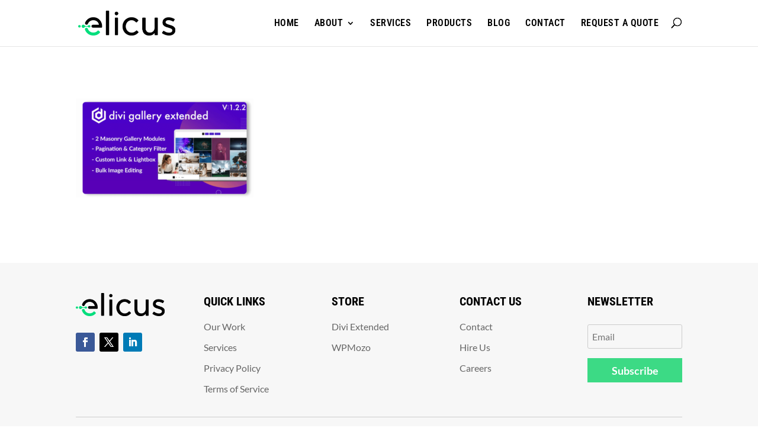

--- FILE ---
content_type: text/css
request_url: https://elicus.com/wp-content/plugins/divi-gallery-extended/styles/style.min.css?ver=1.5.0
body_size: 1697
content:
.et-db #et-boc .et-fb-modules-list li.el_masonry_gallery:before,.et-db #et-boc .et-l .et-fb-modules-list li.el_masonry_gallery:before,.et-db #et-boc .et_fb_saved_layouts_list li.el_masonry_gallery:before{font-family:dashicons;content:"\F161"}.el_masonry_gallery .el_masonry_gallery_item{display:inline-block;position:relative;line-height:0}.el_masonry_gallery_image_wrapper{position:relative}.el_masonry_gallery_item img{width:100%}.et_pb_with_border .el_masonry_gallery_filter_categories li,.et_pb_with_border .el_masonry_gallery_item img{border:0 solid #333}.el_masonry_gallery_item .el_masonry_gallery_item_lightbox_content{display:none}.el_masonry_gallery_title_caption_wrapper{line-height:1}.el_masonry_gallery_title_caption_wrapper .el_masonry_gallery_item_title{padding:10px 0 0}.el_masonry_gallery_title_caption_wrapper .el_masonry_gallery_item_caption,.el_masonry_gallery_title_caption_wrapper .el_masonry_gallery_item_title:last-child{padding:10px 0}.el_masonry_gallery_item_caption a:not(.dge_abs_link),.el_masonry_gallery_item_title a:not(.dge_abs_link){position:relative;z-index:1}.el_masonry_gallery_item:hover .et_overlay{opacity:1;z-index:1}.el_masonry_gallery_item .et_overlay{border:none}.el_masonry_gallery_item .et_overlay:before{top:50%;left:50%;margin:0;-webkit-transform:translate(-50%,-50%);transform:translate(-50%,-50%);content:attr(data-icon)}.el_masonry_gallery .dge-overlay-with-icons{display:-ms-flexbox;display:flex;-ms-flex-align:center;align-items:center;-ms-flex-pack:center;justify-content:center;pointer-events:all}.el_masonry_gallery .dge-overlay-with-icons .dge-overlay-lightbox,.el_masonry_gallery .dge-overlay-with-icons .dge-overlay-link{display:-ms-flexbox;display:flex;-ms-flex-pack:center;justify-content:center;font-family:FontAwesome;font-weight:900;font-size:16px;padding:5px;margin:3px;cursor:pointer;line-height:1}.el_masonry_gallery_lightbox .mfp-bottom-bar,.el_masonry_gallery_lightbox.mfp-img-mobile .mfp-bottom-bar{position:absolute;top:auto;bottom:0;background:transparent;margin-top:0;padding:0}.el_masonry_gallery_lightbox .mfp-figure:after{display:none}.el_masonry_gallery_lightbox .mfp-img{padding:0}.el_masonry_gallery_lightbox .mfp-title{padding-right:0}.el_masonry_gallery_item .el_masonry_gallery_item_caption a,.el_masonry_gallery_item .el_masonry_gallery_item_title a,.el_masonry_gallery_lightbox .el_masonry_gallery_item_caption a,.el_masonry_gallery_lightbox .el_masonry_gallery_item_title a{cursor:pointer}.el_masonry_gallery_lightbox .el_masonry_gallery_item_caption,.el_masonry_gallery_lightbox .el_masonry_gallery_item_title{background:rgba(0,0,0,.6);padding:10px;color:#fff}.el_masonry_gallery_lightbox .el_masonry_gallery_item_caption:last-of-type{padding:10px}.el_masonry_gallery_lightbox .el_masonry_gallery_item_title+.el_masonry_gallery_item_caption{padding:0 10px 10px}.el_masonry_gallery_lightbox .mfp-close:active{top:0}.dipl_mfp_zoom.mfp-bg,.dipl_mfp_zoom .mfp-container{opacity:0;-webkit-backface-visibility:hidden;backface-visibility:hidden;-webkit-transition:all .3s ease-out;-o-transition:all .3s ease-out;transition:all .3s ease-out}.dipl_mfp_zoom.mfp-ready .mfp-container{opacity:1}.dipl_mfp_zoom.mfp-removing.mfp-bg,.dipl_mfp_zoom.mfp-removing .mfp-container{opacity:0}.dipl_mfp_fade.mfp-bg{opacity:0;-webkit-transition:all .3s ease-out;-o-transition:all .3s ease-out;transition:all .3s ease-out}.dipl_mfp_fade.mfp-bg.mfp-ready{opacity:1}.dipl_mfp_fade.mfp-bg.mfp-removing{opacity:0}.dipl_mfp_fade.mfp-wrap .mfp-content{opacity:0;-webkit-transition:all .3s ease-out;-o-transition:all .3s ease-out;transition:all .3s ease-out}.dipl_mfp_fade.mfp-wrap.mfp-ready .mfp-content{opacity:1}.dipl_mfp_fade.mfp-wrap.mfp-removing .mfp-content{opacity:0}.el_masonry_gallery_lightbox.mfp-bg{opacity:1!important;filter:alpha(opacity=100)!important}.el_masonry_gallery_lightbox .mfp-arrow,.el_masonry_gallery_lightbox .mfp-close{opacity:1;filter:alpha(opacity=100)}.el_masonry_gallery_filter_wrapper{margin-bottom:35px}.el_masonry_gallery_filter_wrapper .el_masonry_gallery_filter_categories{list-style:none;padding:0;text-align:center}.el_masonry_gallery_filter_categories li{display:inline-block;margin-right:15px;margin-bottom:15px;padding:10px;line-height:normal;-webkit-transition:all .3s ease;-o-transition:all .3s ease;transition:all .3s ease;cursor:pointer}.el_masonry_gallery_filter_categories .el_masonry_gallery_active_category{cursor:default}.el_masonry_gallery_pagination_wrapper{position:relative;width:100%;margin-top:20px;text-align:center}.el_masonry_gallery_pagination_wrapper .el_masonry_gallery_pagination{list-style:none;padding:0;line-height:normal}.el_masonry_gallery_pagination li{display:inline-block;margin-right:10px}.el_masonry_gallery_pagination li:last-child{margin-right:0}.el_masonry_gallery_pagination li a{display:block;padding:4px 10px;font-size:16px;line-height:1.5}.el_masonry_gallery_pagination li.active a{cursor:default}.el_masonry_gallery_pagination li.disabled{display:none;opacity:.2}.el_masonry_gallery_pagination li.disabled a{cursor:default}.dge_abs_link{position:absolute;top:0;left:0;width:100%;height:100%}.et-db #et-boc .et-fb-modules-list li.el_dynamic_masonry_gallery:before,.et-db #et-boc .et-l .et-fb-modules-list li.el_dynamic_masonry_gallery:before,.et-db #et-boc .et_fb_saved_layouts_list li.el_dynamic_masonry_gallery:before{font-family:dashicons;content:"\F161"}.el_dynamic_masonry_gallery .el_masonry_gallery_item{display:inline-block;position:relative;line-height:0}.el_dynamic_masonry_gallery .dge-overlay-with-icons{display:-ms-flexbox;display:flex;-ms-flex-align:center;align-items:center;-ms-flex-pack:center;justify-content:center;pointer-events:all}.el_dynamic_masonry_gallery .dge-overlay-with-icons .dge-overlay-lightbox,.el_dynamic_masonry_gallery .dge-overlay-with-icons .dge-overlay-link{display:-ms-flexbox;display:flex;-ms-flex-pack:center;justify-content:center;font-family:FontAwesome;font-weight:900;font-size:16px;padding:5px;margin:3px;cursor:pointer;line-height:1}.el-justified-gallery-wrap .et_pb_button_wrapper{text-align:center;margin-top:30px}.el-justified-gallery-load-more{cursor:pointer}.el-justified-gallery-container .el-justified-gallery-item{opacity:1;-webkit-transition:all .15s ease-in;-o-transition:all .15s ease-in;transition:all .15s ease-in;-webkit-transform:scale(1);transform:scale(1)}.el-justified-gallery-container .el-justified-gallery-item img{display:block;width:100%}.el-justified-gallery-container .el-justified-gallery-item.dge-hidden-item{display:none!important;width:0!important;height:0!important}.el_justified_gallery_lightbox.mfp-bg{opacity:1!important;filter:alpha(opacity=100)!important}.el-justified-gallery-item .et_pb_icon_wrap .et-pb-icon,.el-justified-gallery-item figcaption .el-item-caption,.el-justified-gallery-item figcaption .el-item-title{color:#333}.el-justified-gallery-item figcaption,.el-justified-gallery-item figure{border:0 solid transparent;height:100%}.el-justified-gallery-item figure img{width:100%;height:100%;-o-object-fit:cover;object-fit:cover}.el-justified-gallery-wrap .dge-justified-gallery-filter{padding:0;list-style:none;text-align:center;margin-bottom:20px}.el-justified-gallery-wrap .dge-justified-gallery-filter li{display:inline-block;margin-right:15px;margin-bottom:15px}.el-justified-gallery-wrap .dge-justified-gallery-filter li a{padding:10px 15px;border:0 solid transparent;background-color:#000;color:#fff;display:block;line-height:normal;-webkit-transition:all .3s ease;-o-transition:all .3s ease;transition:all .3s ease;background:transparent}.el-justified-gallery-wrap .dge-justified-gallery-filter li.active a{background-color:#fff;color:#000}.el-justified-gallery-item-overlay{z-index:-1;padding:1.5em;position:absolute;top:0;left:0;display:block;width:100%;height:100%;background:hsla(0,0%,100%,.9);opacity:0;pointer-events:none;-webkit-transition:all .3s;-o-transition:all .3s;transition:all .3s;border:0 solid #e5e5e5;-webkit-box-sizing:border-box;box-sizing:border-box;-webkit-backface-visibility:hidden;backface-visibility:hidden;-webkit-font-smoothing:antialiased;display:-ms-flexbox;display:flex;-ms-flex-direction:column;flex-direction:column;-ms-flex-align:center;align-items:center;-ms-flex-pack:center;justify-content:center;text-align:center}.el-justified-gallery-item:hover .el-justified-gallery-item-overlay{opacity:1;z-index:1}.el-justified-gallery-item .et_pb_icon_wrap .et-pb-icon{font-size:32px}.el_justified_gallery_lightbox .mfp-img{padding:0}.el_justified_gallery_lightbox .mfp-bottom-bar{position:absolute;top:auto;bottom:0;background:rgba(0,0,0,.6);margin-top:0;padding:10px}.el_justified_gallery_lightbox .mfp-title{color:#fff;padding-right:0}.el_justified_gallery_lightbox .mfp-title .el-item-title{color:inherit}.el_justified_gallery .dge-overlay-icon-wrap{pointer-events:all}.el_justified_gallery .el-item-content{width:100%}.el_justified_gallery .el-item-content+.dge-overlay-icon-wrap{margin-top:5px}.el_justified_gallery .dge-overlay-icon-wrap .et-pb-icon{font-family:FontAwesome;font-weight:900;padding:5px;margin:3px;cursor:pointer;line-height:1}.el-video-gallery-wrap:not(.el-video-gallery-layout-masonry) .el-video-gallery-container{display:-ms-flexbox;display:flex;-ms-flex-wrap:wrap;flex-wrap:wrap}.el-video-gallery-item a{display:block;position:relative}.el-video-gallery-item .el-video-gallery-content{padding:10px}.el-video-gallery-item .el-video-gallery-item-preview{background-size:cover;background-position:50%;background-color:#f2f2f2}.el-video-gallery-size-ratio-16-9 .el-video-gallery-item-preview:after{content:"";display:block;padding-bottom:56.25%}.el-video-gallery-item-preview .el-video-gallery-image img{display:block}.el-video-gallery-item-overlay{z-index:-1;padding:1em;position:absolute;top:0;left:0;width:100%;height:100%;background:hsla(0,0%,100%,.89);opacity:0;pointer-events:none;-webkit-transition:all .3s;-o-transition:all .3s;transition:all .3s;border:0 solid #e5e5e5;-webkit-box-sizing:border-box;box-sizing:border-box;-webkit-backface-visibility:hidden;backface-visibility:hidden;-webkit-font-smoothing:antialiased;display:-ms-flexbox;display:flex;-ms-flex-direction:column;flex-direction:column;-ms-flex-align:center;align-items:center;-ms-flex-pack:center;justify-content:center;text-align:center}.el-video-gallery-item:hover .el-video-gallery-item-overlay{opacity:1;z-index:1}.el-video-gallery-item-overlay .et-pb-icon{display:block;margin:0 0 10px;font-size:28px;color:#333}.el-video-overlay-content{overflow:hidden;line-height:1.5em}.el-video-gallery-item-overlay .el-overlay-title{padding:0;margin-bottom:5px}.el-video-gallery-item-overlay .el-overlay-caption{color:#333}.el-video-gallery-item .dge-video-gallery-player{position:absolute;top:0;left:0;width:100%;height:100%;z-index:99}.el-video-gallery-item .dge-video-gallery-player iframe{width:100%;height:100%}.el_video_gallery_lightbox .mfp-bottom-bar{margin-top:0;padding:10px 15px;margin-top:5px;background-color:rgba(0,0,0,.7)}.el_video_gallery_lightbox .mfp-bottom-bar .el-overlay-title{color:inherit;padding-bottom:5px}.el-video-gallery-content .el-overlay-title{padding-bottom:5px}.dge_attachment_metafield,.dge_attachment_metafield *{-webkit-box-sizing:border-box;box-sizing:border-box}.dge_attachment_metafield{border:1px solid #7e8993;border-radius:4px;background:#fff;margin-bottom:20px;padding:10px}.dge_attachment_metafield .categorychecklist{margin:0}.dge_attachment_metafield .categorychecklist li{margin-bottom:4px}.dge_attachment_metafield .categorychecklist .children{margin-left:18px}.dge_attachment_metafield .categorychecklist input[type=checkbox]{margin:0 3px}.dge-attachment-bulk-edit-row .inline-edit-alt-text input,.dge-attachment-bulk-edit-row .inline-edit-alt-text label span.title,.dge-attachment-bulk-edit-row .inline-edit-custom-link input,.dge-attachment-bulk-edit-row .inline-edit-custom-link label span.title{width:100%}

--- FILE ---
content_type: application/x-javascript
request_url: https://elicus.com/wp-content/themes/elicus/js/elicus_script.js?ver=6.9
body_size: 1956
content:
jQuery(document).ready( function(){
	
	jQuery("a.visit-site-button").attr('rel','noreferrer');
    
    jQuery('.footer-contact').click( function() {
        jQuery('.footer-modal').addClass('show');
        jQuery('html').css('overflow','hidden');
        jQuery('body').css('overflow','hidden');
    });
    
    jQuery('.contact-block .close').click(function(){
        jQuery('.footer-modal').removeClass('show');
        jQuery('html').css('overflow','visible');
        jQuery('body').css('overflow','visible');
    });
    
    jQuery('body').on('hover', '.blog-read-more a', function(){
        var color = jQuery(this).attr('data-color');
        jQuery(this).css('color',color,'!important');
        jQuery(this).parents('.blog-post').find('.blog-overlay').css('background',color,'!important');
        jQuery(this).parents('.blog-post').find('.blog-title a').css('color',color,'!important');
        jQuery(this).parents('.blog-post').find('.blog-overlay').addClass('blog-overlay-hover');
    });
    
    jQuery('body').on('mouseleave', '.blog-read-more a', function(){
        jQuery(this).css('color','#000','!important');
        jQuery(this).parents('.blog-post').find('.blog-title a').css('color','#000','!important');
        jQuery(this).parents('.blog-post').find('.blog-overlay').removeClass('blog-overlay-hover');
    });
    
    jQuery('body').on('hover', '.blog-title a', function(){
        var color = jQuery(this).attr('data-color');
        jQuery(this).css('color',color,'!important');
    });
    
    jQuery('body').on('mouseleave', '.blog-title a', function(){
        jQuery(this).css('color','#000','!important');
    });
    
    /* Case Study archive page */
    jQuery('body').on('click', '.category-filter span', function(){
        if( jQuery(this).hasClass('open') ){
            jQuery(this).removeClass('open');
            jQuery('.list-categories').slideUp('slow');
        }else{
            jQuery(this).addClass('open');
            jQuery('.list-categories').slideDown('slow');
        }
    });
    
    jQuery('body').on('click', '.layout-filter span', function(){
        var columns = jQuery(this).attr('class').match(/\bcolumn-(\d+)\b/)[1];
        jQuery('.layout-filter span').removeClass('active');
        jQuery(this).addClass('active');
        jQuery('.case-study-item').each( function(){
            var cols = jQuery(this).attr('class').match(/\bcols-(\d+)\b/)[1];
            jQuery(this).removeClass('cols-'+cols);
            jQuery(this).addClass('cols-'+columns);
        });
    });
    
    jQuery('body').on('click', '.list-categories .cat-name', function(){
        var slug = jQuery(this).attr('data-slug');
        jQuery.ajax({
			type: "POST",
			url: ajax_object.ajaxurl,
			data: {
				action: 'el_filter_case_studies',
				cat: slug,
			},
			success: function (response) {
				jQuery('.case-study-items').html(response);
			},
			error: function () {
			  alert('Oops!! Something went wrong!! Try later!');
			}
		});
    });
    
    jQuery('body').on('click', '.load-more', function(){
        jQuery(this).find('.btn-label').addClass('spinner fa-spin');
        var elem  = jQuery(this);
        var load  = jQuery(this).attr('data-load');
        var num   = jQuery(this).attr('data-num');
        var total = jQuery(this).attr('data-total');
        jQuery.ajax({
			type: "POST",
			url: ajax_object.ajaxurl,
			data: {
				action: 'el_load_posts',
				number: num,
				page: load,
				total_pages: total
			},
			success: function (response) {
			    setTimeout(function(){
    				elem.remove();
    				jQuery('.el-blog-posts').append(response);
    				setTimeout(function(){
    				    jQuery('body').find('.blog-post').each(function(){
    				        jQuery(this).fadeIn('800');
    				    });
    				},200);
    				setTimeout(function(){
    				    jQuery('body').find('.load-more').fadeIn('800');
    				    jQuery('body').find('.show-less').fadeIn('800');
    				},500);
			    },1500);
			},
			error: function (response) {
			  alert('Oops!! Something went wrong!! Try later!');
			}
		});
    });
    
    jQuery('body').on('click', '.show-less', function(){
        jQuery(this).find('.btn-label').addClass('spinner fa-spin');
        var elem  = jQuery(this);
        setTimeout(function(){
            setTimeout(function(){
                var num = parseInt(elem.attr('data-num'));
                var total = elem.attr('data-total');
                jQuery('.el-blog-posts .blog-post:not(:lt('+(num)+'))').fadeOut('800');
                elem.remove();
                jQuery('.el-blog-posts').append('<a class="btn-fill-solid load-more hidden" data-load="1" data-num="'+num+'" data-total="'+total+'"><span class="btn-label">Load More</span></a>');
            },200);
            setTimeout(function(){
                var num = parseInt(elem.attr('data-num'));
                jQuery('.el-blog-posts .blog-post:not(:lt('+(num)+'))').remove();
            },1000);
        },1500);
        
    });
    
    jQuery('.get-started-icon').on('click', function(e){
        e.preventDefault();
        jQuery('#el-request-form').find('.input-field').each(function(){
            if( ! jQuery(this).hasClass('radio-field') ){
                jQuery(this).val('');
            }
        });
        jQuery('#el-request-form').find('.radio-field').each(function(){
            jQuery(this).prop('checked', false);
        });
        jQuery('#el-request-form').addClass('show');
        jQuery('.form-fields input[type=text]').focus();
    });
    
    jQuery('.close-icon').click(function(){
        jQuery('#el-request-form').removeClass('show');
        setTimeout(function(){ 
            jQuery('#el-request-form').find('.form-steps').each(function(){
                jQuery(this).removeAttr('style');
                jQuery(this).find('.active').removeClass('active');
                jQuery(this).find('.field-error').removeClass('field-error');
                jQuery(this).find('.form-message').remove();
            });
        }, 1000);
    });
    
    jQuery('body').on('keyup', '.form-steps .input-field', function(e){
        jQuery(this).removeClass('field-error');
        if( jQuery(this).val() != '' ){
            if( jQuery(this).val() == '' || validateHTML( jQuery(this).val() ) == false || validateScript( jQuery(this).val() ) == false ){
                jQuery(this).addClass('field-error');
                jQuery(this).parents('.form-steps').find('.next-button').removeClass('active');
            }else{
                jQuery(this).parents('.form-steps').find('.next-button').addClass('active');
            }
        }else{
            jQuery(this).parents('.form-steps').find('.next-button').removeClass('active');
        }
        if( e.which == 13 ){
            if( jQuery(this).parents('.form-steps').find('.submit-button').length > 0 ){
                jQuery(this).parents('.form-steps').find('.submit-button').trigger('click');
            }else{
                jQuery(this).parents('.form-steps').find('.next-button').trigger('click');
            }
        }
    });
    
    jQuery('.form-steps #email').on('keyup', function(){
        jQuery(this).removeClass('field-error');
        if( jQuery(this).val() != '' ){
            if( jQuery(this).val() == '' || validateHTML( jQuery(this).val() ) == false || validateScript( jQuery(this).val() ) == false || ! validateEmail( jQuery(this).val() ) ){
                jQuery(this).addClass('field-error');
                jQuery(this).parents('.form-steps').find('.next-button').removeClass('active');
            }else{
                jQuery(this).parents('.form-steps').find('.next-button').addClass('active');
            }
        }else{
            jQuery(this).parents('.form-steps').find('.next-button').removeClass('active');
        }
    });
    
    jQuery('.form-steps .next-button').on('click', function(){
        var $this = jQuery(this).parents('.form-steps').find('.input-field');
        if( $this.length < 1 ){
            return false;
        }
        if( $this.val() == '' || validateHTML( $this.val() ) == false || validateScript( $this.val() ) == false ){
            $this.addClass('field-error');
            jQuery(this).parents('.form-steps').find('.input-field').focus();
            return false;
        }
        if( $this.is('#email') ){
            if( ! validateEmail( $this.val() ) ){
                $this.addClass('field-error');
                jQuery(this).parents('.form-steps').find('.input-field').focus();
                return false;
            }
        }
        jQuery(this).parents('.form-steps').css('left','-500%');
        jQuery(this).parents('.form-steps').css('z-index','-1');
        jQuery(this).parents('.form-steps').next('.form-steps').css('right',0);
        jQuery(this).parents('.form-steps').next('.form-steps').css('z-index',1);
        jQuery(this).parents('.form-steps').next('.form-steps').find('.input-field').focus();
    });
    
    jQuery('.form-steps .back-button').on('click', function(){
        jQuery(this).parents('.form-steps').css('right','-500%');
        jQuery(this).parents('.form-steps').css('z-index','-1');
        jQuery(this).parents('.form-steps').prev('.form-steps').css('left',0);
        jQuery(this).parents('.form-steps').prev('.form-steps').css('z-index',1);
        jQuery(this).parents('.form-steps').prev('.form-steps').find('.input-field').focus();
    });
    
    jQuery('.radio-field').on('click', function(){
        if( jQuery(this).prop('checked') ){
            jQuery('.radio-field').removeClass('input-field');
            jQuery(this).addClass('input-field');
            jQuery(this).parents('.form-steps').find('.next-button').addClass('active');
        }
    });
    
    jQuery('#el-request-form .submit-button').on('click', function(){
        var fields  = {};
        var flag = 0;
        var $this = jQuery(this).parents('#el-request-form');
        $this.find('.form-message').remove();
        jQuery(this).parents('#el-request-form').find('.input-field').each(function(){
            var $this = jQuery(this);
            if( $this.val() == '' || validateHTML( $this.val() ) == false || validateScript( $this.val() ) == false ){
                $this.find('.g-recaptcha').append('<p class="form-message">Please fill all the fields properly.</p>')
                return false;
            }else{
                fields[$this.attr('name')]  = $this.val();
                flag = 1;
            }
        });
        if( flag == 1 ){
            jQuery.ajax({
            	type: 'POST',  
            	url: ajax_object.ajaxurl, 
            	data: {
            		action: 'el_request_quote_mail',
            		nonce: ajax_object.ajax_nonce,
            		field: fields,
            		captcha: grecaptcha.getResponse()
            	},
            	success: function(data){
                    if( data == 'failure' ){
                        $this.find('.g-recaptcha').append('<p class="form-message">Captcha failure.</p>')
                    }else if( data == 'success' ){
                        $this.find('.input-field').each(function(){
                            if( ! jQuery(this).hasClass('radio-field') ){
                                jQuery(this).val('');
                            }
                        });
                        $this.find('.radio-field').each(function(){
                            jQuery(this).prop('checked', false);
                        });
                        $this.find('.g-recaptcha').append('<p class="form-message success">Thank you. We will get in touch.</p>');
                        setTimeout(function(){
            				$this.find('.close-icon').trigger('click');
        			    },3000);
                        
                    }else{
                        $this.find('.g-recaptcha').append('<p class="form-message">'+data+'</p>')
                    }
            	},
            	error: function(){
            	    alert('Something went wrong, please try again!');
            	}
        	});
        }
    });
    
});

/* Email Vadlidation */
function validateEmail(testEmail) {
    var filter = /^([\w-\.]+)@((\[[0-9]{1,3}\.[0-9]{1,3}\.[0-9]{1,3}\.)|(([\w-]+\.)+))([a-zA-Z]{2,4}|[0-9]{1,3})(\]?)$/;
    if (filter.test(testEmail)) {
        return true;
    }
    else {
        return false;
    }
}

/* Script Vadlidation */
function validateScript(pass){
    var filter =  /<script>/i;
    if ( filter.test(pass) ) {
        return false;   
    }else{
        return true;
    }
}

/* HTML Vadlidation */
function validateHTML(pass){
    var filter =  /</;
    if ( filter.test(pass) ) {
        return false;   
    }else{
        return true;
    }
}